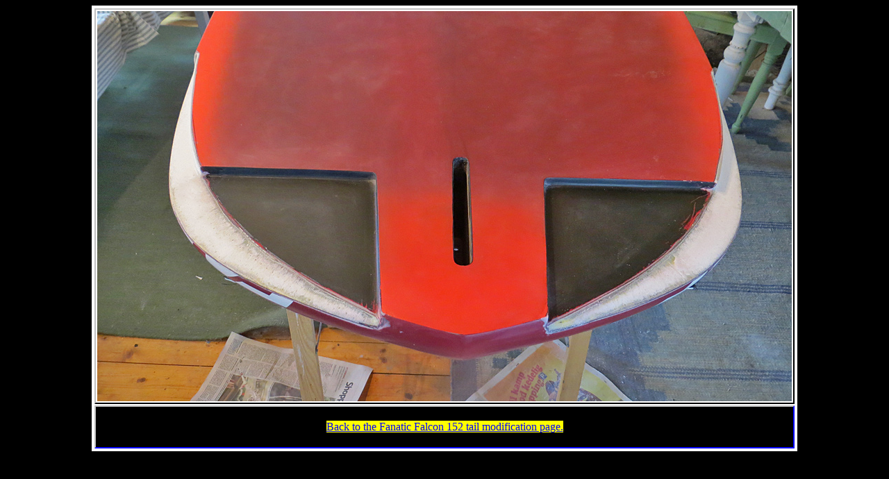

--- FILE ---
content_type: text/html
request_url: https://peterman.dk/windsurf-fanatic-falcon152-pic07.html
body_size: 679
content:
<!DOCTYPE html PUBLIC "-//W3C//DTD XHTML 1.0 Transitional//EN" "http://www.w3.org/TR/xhtml1/DTD/xhtml1-transitional.dtd">
<html xmlns="http://www.w3.org/1999/xhtml">

<head>
<meta content="da" http-equiv="Content-Language" />
<meta content="text/html; charset=windows-1252" http-equiv="Content-Type" />
<title>A review of the North Warp and the Platinum mast, pic. 1, a batten pocket 
run through by the batten.</title>
<style type="text/css">
.auto-style1 {
	border: 2px solid #FFFFFF;
	background-color: #FFFFFF;
}
 p.MsoNormal
	{margin-bottom:.0001pt;
	font-size:10.0pt;
	font-family:Verdana;
	margin-left: 0cm;
	margin-right: 0cm;
	margin-top: 0cm;
}
.auto-style2 {
	border-left: 2px solid #C0C0C0;
	border-top: 2px solid #C0C0C0;
	text-align: left;
	border-right-style: solid;
	border-right-width: 2px;
	border-bottom-style: solid;
	border-bottom-width: 2px;
}
a:link
	{color:blue;
	text-decoration:underline;
	text-underline:single;}
.auto-style3 {
	border-left: 2px solid #C0C0C0;
	border-top: 2px solid #C0C0C0;
	text-align: center;
	border-right-style: solid;
	border-right-width: 2px;
	border-bottom-style: solid;
	border-bottom-width: 2px;
	font-family: Verdana;
	color: #0000FF;
	background-color: #000000;
}
.auto-style4 {
	background-color: #FFFF00;
}
</style>
</head>

<body style="background-color: #000000">

<table align="center" cellpadding="2" class="auto-style1" style="width: 1000px">
	<tr>
		<td class="auto-style2" style="width: 1000px" valign="top">
		<img height="562" src="falcon07-1000.jpg" width="1000" /></td>
	</tr>
	<tr>
		<td class="auto-style3" style="width: 1000px" valign="top">
		<br />
		<span class="auto-style4">
		<a href="windsurf-fanatic-falcon152-1000.html">Back to the Fanatic 
		Falcon 152 tail modification page.</a></span><br />
		<br />
		</td>
	</tr>
	</table>

</body>

</html>
